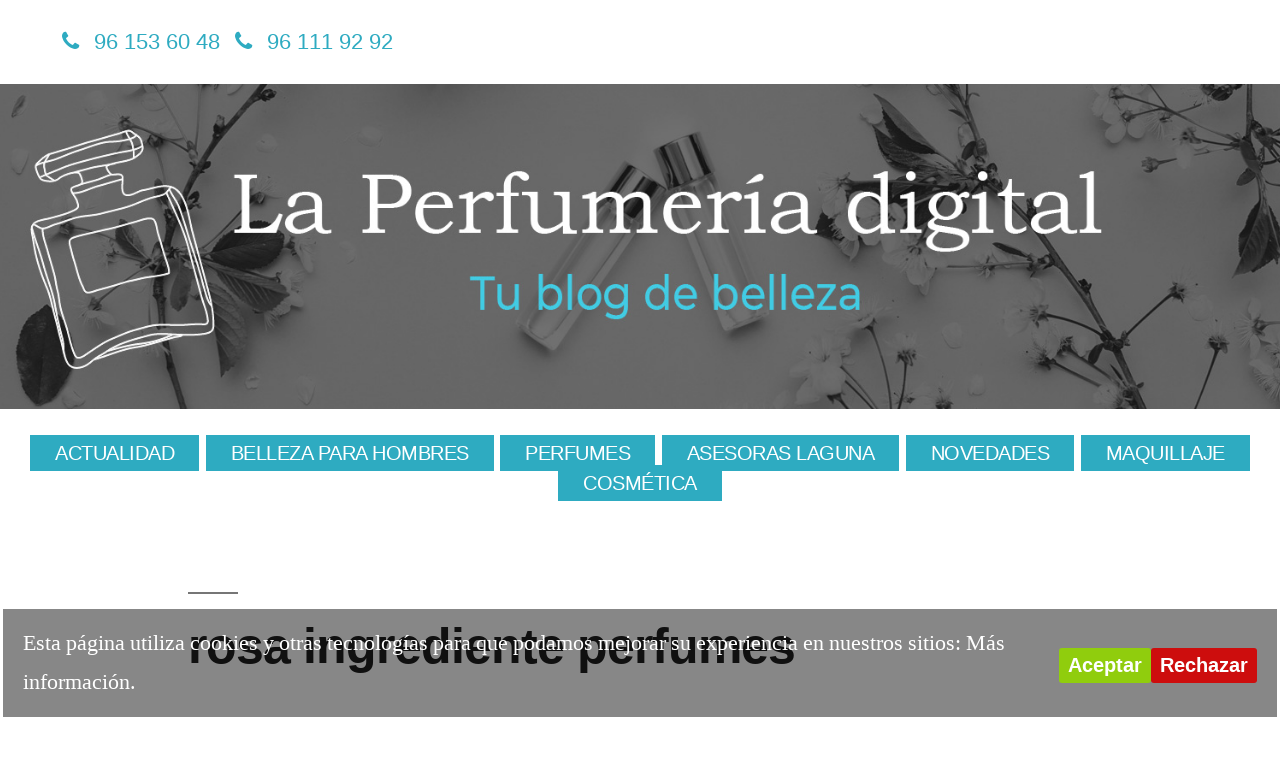

--- FILE ---
content_type: text/html; charset=UTF-8
request_url: https://www.laperfumeriadigital.com/los-ingredientes-preferidos-en-los-perfumes/rosa-ingrediente-perfumes/
body_size: 9369
content:
<!doctype html>
<html dir="ltr" lang="es" prefix="og: https://ogp.me/ns#">
<head>
	<!-- Global site tag (gtag.js) - Google Analytics -->
<script async src="https://www.googletagmanager.com/gtag/js?id=UA-23716415-2"></script>
<script>
  window.dataLayer = window.dataLayer || [];
  function gtag(){dataLayer.push(arguments);}
  gtag('js', new Date());

  gtag('config', 'UA-23716415-2');
</script>

	<meta charset="UTF-8" />
	<meta name="viewport" content="width=device-width, initial-scale=1" />
	<link rel="profile" href="https://gmpg.org/xfn/11" />
	<title>rosa ingrediente perfumes | La perfumería digital</title>

<style id="reCAPTCHA-style" >.google-recaptcha-container{display:block;clear:both;}
.google-recaptcha-container iframe{margin:0;}
.google-recaptcha-container .plugin-credits a{text-decoration:underline;}</style>

		<!-- All in One SEO 4.9.3 - aioseo.com -->
	<meta name="robots" content="max-image-preview:large" />
	<meta name="author" content="Laguna Perfumerías"/>
	<link rel="canonical" href="https://www.laperfumeriadigital.com/los-ingredientes-preferidos-en-los-perfumes/rosa-ingrediente-perfumes/" />
	<meta name="generator" content="All in One SEO (AIOSEO) 4.9.3" />
		<meta property="og:locale" content="es_ES" />
		<meta property="og:site_name" content="La perfumería digital | Tu blog de belleza" />
		<meta property="og:type" content="article" />
		<meta property="og:title" content="rosa ingrediente perfumes | La perfumería digital" />
		<meta property="og:url" content="https://www.laperfumeriadigital.com/los-ingredientes-preferidos-en-los-perfumes/rosa-ingrediente-perfumes/" />
		<meta property="article:published_time" content="2018-01-10T17:07:06+00:00" />
		<meta property="article:modified_time" content="2018-01-10T17:07:06+00:00" />
		<meta name="twitter:card" content="summary" />
		<meta name="twitter:title" content="rosa ingrediente perfumes | La perfumería digital" />
		<script type="application/ld+json" class="aioseo-schema">
			{"@context":"https:\/\/schema.org","@graph":[{"@type":"BreadcrumbList","@id":"https:\/\/www.laperfumeriadigital.com\/los-ingredientes-preferidos-en-los-perfumes\/rosa-ingrediente-perfumes\/#breadcrumblist","itemListElement":[{"@type":"ListItem","@id":"https:\/\/www.laperfumeriadigital.com#listItem","position":1,"name":"Home","item":"https:\/\/www.laperfumeriadigital.com","nextItem":{"@type":"ListItem","@id":"https:\/\/www.laperfumeriadigital.com\/los-ingredientes-preferidos-en-los-perfumes\/rosa-ingrediente-perfumes\/#listItem","name":"rosa ingrediente perfumes"}},{"@type":"ListItem","@id":"https:\/\/www.laperfumeriadigital.com\/los-ingredientes-preferidos-en-los-perfumes\/rosa-ingrediente-perfumes\/#listItem","position":2,"name":"rosa ingrediente perfumes","previousItem":{"@type":"ListItem","@id":"https:\/\/www.laperfumeriadigital.com#listItem","name":"Home"}}]},{"@type":"ItemPage","@id":"https:\/\/www.laperfumeriadigital.com\/los-ingredientes-preferidos-en-los-perfumes\/rosa-ingrediente-perfumes\/#itempage","url":"https:\/\/www.laperfumeriadigital.com\/los-ingredientes-preferidos-en-los-perfumes\/rosa-ingrediente-perfumes\/","name":"rosa ingrediente perfumes | La perfumer\u00eda digital","inLanguage":"es-ES","isPartOf":{"@id":"https:\/\/www.laperfumeriadigital.com\/#website"},"breadcrumb":{"@id":"https:\/\/www.laperfumeriadigital.com\/los-ingredientes-preferidos-en-los-perfumes\/rosa-ingrediente-perfumes\/#breadcrumblist"},"author":{"@id":"https:\/\/www.laperfumeriadigital.com\/author\/blog-laguna\/#author"},"creator":{"@id":"https:\/\/www.laperfumeriadigital.com\/author\/blog-laguna\/#author"},"datePublished":"2018-01-10T19:07:06+01:00","dateModified":"2018-01-10T19:07:06+01:00"},{"@type":"Organization","@id":"https:\/\/www.laperfumeriadigital.com\/#organization","name":"La perfumer\u00eda digital","description":"Tu blog de belleza","url":"https:\/\/www.laperfumeriadigital.com\/"},{"@type":"Person","@id":"https:\/\/www.laperfumeriadigital.com\/author\/blog-laguna\/#author","url":"https:\/\/www.laperfumeriadigital.com\/author\/blog-laguna\/","name":"Laguna Perfumer\u00edas","image":{"@type":"ImageObject","@id":"https:\/\/www.laperfumeriadigital.com\/los-ingredientes-preferidos-en-los-perfumes\/rosa-ingrediente-perfumes\/#authorImage","url":"https:\/\/secure.gravatar.com\/avatar\/7ac0dc675244681accaeb1ad20ad9e74a94f8161fca223054783d46b9582d7d7?s=96&d=mm&r=g","width":96,"height":96,"caption":"Laguna Perfumer\u00edas"}},{"@type":"WebSite","@id":"https:\/\/www.laperfumeriadigital.com\/#website","url":"https:\/\/www.laperfumeriadigital.com\/","name":"La perfumer\u00eda digital","description":"Tu blog de belleza","inLanguage":"es-ES","publisher":{"@id":"https:\/\/www.laperfumeriadigital.com\/#organization"}}]}
		</script>
		<!-- All in One SEO -->

<link rel='dns-prefetch' href='//www.google.com' />
<link rel='dns-prefetch' href='//maxcdn.bootstrapcdn.com' />
<link rel="alternate" title="oEmbed (JSON)" type="application/json+oembed" href="https://www.laperfumeriadigital.com/wp-json/oembed/1.0/embed?url=https%3A%2F%2Fwww.laperfumeriadigital.com%2Flos-ingredientes-preferidos-en-los-perfumes%2Frosa-ingrediente-perfumes%2F" />
<link rel="alternate" title="oEmbed (XML)" type="text/xml+oembed" href="https://www.laperfumeriadigital.com/wp-json/oembed/1.0/embed?url=https%3A%2F%2Fwww.laperfumeriadigital.com%2Flos-ingredientes-preferidos-en-los-perfumes%2Frosa-ingrediente-perfumes%2F&#038;format=xml" />
<style id='wp-img-auto-sizes-contain-inline-css' type='text/css'>
img:is([sizes=auto i],[sizes^="auto," i]){contain-intrinsic-size:3000px 1500px}
/*# sourceURL=wp-img-auto-sizes-contain-inline-css */
</style>
<style id='wp-block-library-inline-css' type='text/css'>
:root{--wp-block-synced-color:#7a00df;--wp-block-synced-color--rgb:122,0,223;--wp-bound-block-color:var(--wp-block-synced-color);--wp-editor-canvas-background:#ddd;--wp-admin-theme-color:#007cba;--wp-admin-theme-color--rgb:0,124,186;--wp-admin-theme-color-darker-10:#006ba1;--wp-admin-theme-color-darker-10--rgb:0,107,160.5;--wp-admin-theme-color-darker-20:#005a87;--wp-admin-theme-color-darker-20--rgb:0,90,135;--wp-admin-border-width-focus:2px}@media (min-resolution:192dpi){:root{--wp-admin-border-width-focus:1.5px}}.wp-element-button{cursor:pointer}:root .has-very-light-gray-background-color{background-color:#eee}:root .has-very-dark-gray-background-color{background-color:#313131}:root .has-very-light-gray-color{color:#eee}:root .has-very-dark-gray-color{color:#313131}:root .has-vivid-green-cyan-to-vivid-cyan-blue-gradient-background{background:linear-gradient(135deg,#00d084,#0693e3)}:root .has-purple-crush-gradient-background{background:linear-gradient(135deg,#34e2e4,#4721fb 50%,#ab1dfe)}:root .has-hazy-dawn-gradient-background{background:linear-gradient(135deg,#faaca8,#dad0ec)}:root .has-subdued-olive-gradient-background{background:linear-gradient(135deg,#fafae1,#67a671)}:root .has-atomic-cream-gradient-background{background:linear-gradient(135deg,#fdd79a,#004a59)}:root .has-nightshade-gradient-background{background:linear-gradient(135deg,#330968,#31cdcf)}:root .has-midnight-gradient-background{background:linear-gradient(135deg,#020381,#2874fc)}:root{--wp--preset--font-size--normal:16px;--wp--preset--font-size--huge:42px}.has-regular-font-size{font-size:1em}.has-larger-font-size{font-size:2.625em}.has-normal-font-size{font-size:var(--wp--preset--font-size--normal)}.has-huge-font-size{font-size:var(--wp--preset--font-size--huge)}.has-text-align-center{text-align:center}.has-text-align-left{text-align:left}.has-text-align-right{text-align:right}.has-fit-text{white-space:nowrap!important}#end-resizable-editor-section{display:none}.aligncenter{clear:both}.items-justified-left{justify-content:flex-start}.items-justified-center{justify-content:center}.items-justified-right{justify-content:flex-end}.items-justified-space-between{justify-content:space-between}.screen-reader-text{border:0;clip-path:inset(50%);height:1px;margin:-1px;overflow:hidden;padding:0;position:absolute;width:1px;word-wrap:normal!important}.screen-reader-text:focus{background-color:#ddd;clip-path:none;color:#444;display:block;font-size:1em;height:auto;left:5px;line-height:normal;padding:15px 23px 14px;text-decoration:none;top:5px;width:auto;z-index:100000}html :where(.has-border-color){border-style:solid}html :where([style*=border-top-color]){border-top-style:solid}html :where([style*=border-right-color]){border-right-style:solid}html :where([style*=border-bottom-color]){border-bottom-style:solid}html :where([style*=border-left-color]){border-left-style:solid}html :where([style*=border-width]){border-style:solid}html :where([style*=border-top-width]){border-top-style:solid}html :where([style*=border-right-width]){border-right-style:solid}html :where([style*=border-bottom-width]){border-bottom-style:solid}html :where([style*=border-left-width]){border-left-style:solid}html :where(img[class*=wp-image-]){height:auto;max-width:100%}:where(figure){margin:0 0 1em}html :where(.is-position-sticky){--wp-admin--admin-bar--position-offset:var(--wp-admin--admin-bar--height,0px)}@media screen and (max-width:600px){html :where(.is-position-sticky){--wp-admin--admin-bar--position-offset:0px}}

/*# sourceURL=wp-block-library-inline-css */
</style><style id='global-styles-inline-css' type='text/css'>
:root{--wp--preset--aspect-ratio--square: 1;--wp--preset--aspect-ratio--4-3: 4/3;--wp--preset--aspect-ratio--3-4: 3/4;--wp--preset--aspect-ratio--3-2: 3/2;--wp--preset--aspect-ratio--2-3: 2/3;--wp--preset--aspect-ratio--16-9: 16/9;--wp--preset--aspect-ratio--9-16: 9/16;--wp--preset--color--black: #000000;--wp--preset--color--cyan-bluish-gray: #abb8c3;--wp--preset--color--white: #FFF;--wp--preset--color--pale-pink: #f78da7;--wp--preset--color--vivid-red: #cf2e2e;--wp--preset--color--luminous-vivid-orange: #ff6900;--wp--preset--color--luminous-vivid-amber: #fcb900;--wp--preset--color--light-green-cyan: #7bdcb5;--wp--preset--color--vivid-green-cyan: #00d084;--wp--preset--color--pale-cyan-blue: #8ed1fc;--wp--preset--color--vivid-cyan-blue: #0693e3;--wp--preset--color--vivid-purple: #9b51e0;--wp--preset--color--primary: #0073a8;--wp--preset--color--secondary: #005075;--wp--preset--color--dark-gray: #111;--wp--preset--color--light-gray: #767676;--wp--preset--gradient--vivid-cyan-blue-to-vivid-purple: linear-gradient(135deg,rgb(6,147,227) 0%,rgb(155,81,224) 100%);--wp--preset--gradient--light-green-cyan-to-vivid-green-cyan: linear-gradient(135deg,rgb(122,220,180) 0%,rgb(0,208,130) 100%);--wp--preset--gradient--luminous-vivid-amber-to-luminous-vivid-orange: linear-gradient(135deg,rgb(252,185,0) 0%,rgb(255,105,0) 100%);--wp--preset--gradient--luminous-vivid-orange-to-vivid-red: linear-gradient(135deg,rgb(255,105,0) 0%,rgb(207,46,46) 100%);--wp--preset--gradient--very-light-gray-to-cyan-bluish-gray: linear-gradient(135deg,rgb(238,238,238) 0%,rgb(169,184,195) 100%);--wp--preset--gradient--cool-to-warm-spectrum: linear-gradient(135deg,rgb(74,234,220) 0%,rgb(151,120,209) 20%,rgb(207,42,186) 40%,rgb(238,44,130) 60%,rgb(251,105,98) 80%,rgb(254,248,76) 100%);--wp--preset--gradient--blush-light-purple: linear-gradient(135deg,rgb(255,206,236) 0%,rgb(152,150,240) 100%);--wp--preset--gradient--blush-bordeaux: linear-gradient(135deg,rgb(254,205,165) 0%,rgb(254,45,45) 50%,rgb(107,0,62) 100%);--wp--preset--gradient--luminous-dusk: linear-gradient(135deg,rgb(255,203,112) 0%,rgb(199,81,192) 50%,rgb(65,88,208) 100%);--wp--preset--gradient--pale-ocean: linear-gradient(135deg,rgb(255,245,203) 0%,rgb(182,227,212) 50%,rgb(51,167,181) 100%);--wp--preset--gradient--electric-grass: linear-gradient(135deg,rgb(202,248,128) 0%,rgb(113,206,126) 100%);--wp--preset--gradient--midnight: linear-gradient(135deg,rgb(2,3,129) 0%,rgb(40,116,252) 100%);--wp--preset--font-size--small: 19.5px;--wp--preset--font-size--medium: 20px;--wp--preset--font-size--large: 36.5px;--wp--preset--font-size--x-large: 42px;--wp--preset--font-size--normal: 22px;--wp--preset--font-size--huge: 49.5px;--wp--preset--spacing--20: 0.44rem;--wp--preset--spacing--30: 0.67rem;--wp--preset--spacing--40: 1rem;--wp--preset--spacing--50: 1.5rem;--wp--preset--spacing--60: 2.25rem;--wp--preset--spacing--70: 3.38rem;--wp--preset--spacing--80: 5.06rem;--wp--preset--shadow--natural: 6px 6px 9px rgba(0, 0, 0, 0.2);--wp--preset--shadow--deep: 12px 12px 50px rgba(0, 0, 0, 0.4);--wp--preset--shadow--sharp: 6px 6px 0px rgba(0, 0, 0, 0.2);--wp--preset--shadow--outlined: 6px 6px 0px -3px rgb(255, 255, 255), 6px 6px rgb(0, 0, 0);--wp--preset--shadow--crisp: 6px 6px 0px rgb(0, 0, 0);}:where(.is-layout-flex){gap: 0.5em;}:where(.is-layout-grid){gap: 0.5em;}body .is-layout-flex{display: flex;}.is-layout-flex{flex-wrap: wrap;align-items: center;}.is-layout-flex > :is(*, div){margin: 0;}body .is-layout-grid{display: grid;}.is-layout-grid > :is(*, div){margin: 0;}:where(.wp-block-columns.is-layout-flex){gap: 2em;}:where(.wp-block-columns.is-layout-grid){gap: 2em;}:where(.wp-block-post-template.is-layout-flex){gap: 1.25em;}:where(.wp-block-post-template.is-layout-grid){gap: 1.25em;}.has-black-color{color: var(--wp--preset--color--black) !important;}.has-cyan-bluish-gray-color{color: var(--wp--preset--color--cyan-bluish-gray) !important;}.has-white-color{color: var(--wp--preset--color--white) !important;}.has-pale-pink-color{color: var(--wp--preset--color--pale-pink) !important;}.has-vivid-red-color{color: var(--wp--preset--color--vivid-red) !important;}.has-luminous-vivid-orange-color{color: var(--wp--preset--color--luminous-vivid-orange) !important;}.has-luminous-vivid-amber-color{color: var(--wp--preset--color--luminous-vivid-amber) !important;}.has-light-green-cyan-color{color: var(--wp--preset--color--light-green-cyan) !important;}.has-vivid-green-cyan-color{color: var(--wp--preset--color--vivid-green-cyan) !important;}.has-pale-cyan-blue-color{color: var(--wp--preset--color--pale-cyan-blue) !important;}.has-vivid-cyan-blue-color{color: var(--wp--preset--color--vivid-cyan-blue) !important;}.has-vivid-purple-color{color: var(--wp--preset--color--vivid-purple) !important;}.has-black-background-color{background-color: var(--wp--preset--color--black) !important;}.has-cyan-bluish-gray-background-color{background-color: var(--wp--preset--color--cyan-bluish-gray) !important;}.has-white-background-color{background-color: var(--wp--preset--color--white) !important;}.has-pale-pink-background-color{background-color: var(--wp--preset--color--pale-pink) !important;}.has-vivid-red-background-color{background-color: var(--wp--preset--color--vivid-red) !important;}.has-luminous-vivid-orange-background-color{background-color: var(--wp--preset--color--luminous-vivid-orange) !important;}.has-luminous-vivid-amber-background-color{background-color: var(--wp--preset--color--luminous-vivid-amber) !important;}.has-light-green-cyan-background-color{background-color: var(--wp--preset--color--light-green-cyan) !important;}.has-vivid-green-cyan-background-color{background-color: var(--wp--preset--color--vivid-green-cyan) !important;}.has-pale-cyan-blue-background-color{background-color: var(--wp--preset--color--pale-cyan-blue) !important;}.has-vivid-cyan-blue-background-color{background-color: var(--wp--preset--color--vivid-cyan-blue) !important;}.has-vivid-purple-background-color{background-color: var(--wp--preset--color--vivid-purple) !important;}.has-black-border-color{border-color: var(--wp--preset--color--black) !important;}.has-cyan-bluish-gray-border-color{border-color: var(--wp--preset--color--cyan-bluish-gray) !important;}.has-white-border-color{border-color: var(--wp--preset--color--white) !important;}.has-pale-pink-border-color{border-color: var(--wp--preset--color--pale-pink) !important;}.has-vivid-red-border-color{border-color: var(--wp--preset--color--vivid-red) !important;}.has-luminous-vivid-orange-border-color{border-color: var(--wp--preset--color--luminous-vivid-orange) !important;}.has-luminous-vivid-amber-border-color{border-color: var(--wp--preset--color--luminous-vivid-amber) !important;}.has-light-green-cyan-border-color{border-color: var(--wp--preset--color--light-green-cyan) !important;}.has-vivid-green-cyan-border-color{border-color: var(--wp--preset--color--vivid-green-cyan) !important;}.has-pale-cyan-blue-border-color{border-color: var(--wp--preset--color--pale-cyan-blue) !important;}.has-vivid-cyan-blue-border-color{border-color: var(--wp--preset--color--vivid-cyan-blue) !important;}.has-vivid-purple-border-color{border-color: var(--wp--preset--color--vivid-purple) !important;}.has-vivid-cyan-blue-to-vivid-purple-gradient-background{background: var(--wp--preset--gradient--vivid-cyan-blue-to-vivid-purple) !important;}.has-light-green-cyan-to-vivid-green-cyan-gradient-background{background: var(--wp--preset--gradient--light-green-cyan-to-vivid-green-cyan) !important;}.has-luminous-vivid-amber-to-luminous-vivid-orange-gradient-background{background: var(--wp--preset--gradient--luminous-vivid-amber-to-luminous-vivid-orange) !important;}.has-luminous-vivid-orange-to-vivid-red-gradient-background{background: var(--wp--preset--gradient--luminous-vivid-orange-to-vivid-red) !important;}.has-very-light-gray-to-cyan-bluish-gray-gradient-background{background: var(--wp--preset--gradient--very-light-gray-to-cyan-bluish-gray) !important;}.has-cool-to-warm-spectrum-gradient-background{background: var(--wp--preset--gradient--cool-to-warm-spectrum) !important;}.has-blush-light-purple-gradient-background{background: var(--wp--preset--gradient--blush-light-purple) !important;}.has-blush-bordeaux-gradient-background{background: var(--wp--preset--gradient--blush-bordeaux) !important;}.has-luminous-dusk-gradient-background{background: var(--wp--preset--gradient--luminous-dusk) !important;}.has-pale-ocean-gradient-background{background: var(--wp--preset--gradient--pale-ocean) !important;}.has-electric-grass-gradient-background{background: var(--wp--preset--gradient--electric-grass) !important;}.has-midnight-gradient-background{background: var(--wp--preset--gradient--midnight) !important;}.has-small-font-size{font-size: var(--wp--preset--font-size--small) !important;}.has-medium-font-size{font-size: var(--wp--preset--font-size--medium) !important;}.has-large-font-size{font-size: var(--wp--preset--font-size--large) !important;}.has-x-large-font-size{font-size: var(--wp--preset--font-size--x-large) !important;}
/*# sourceURL=global-styles-inline-css */
</style>

<style id='classic-theme-styles-inline-css' type='text/css'>
/*! This file is auto-generated */
.wp-block-button__link{color:#fff;background-color:#32373c;border-radius:9999px;box-shadow:none;text-decoration:none;padding:calc(.667em + 2px) calc(1.333em + 2px);font-size:1.125em}.wp-block-file__button{background:#32373c;color:#fff;text-decoration:none}
/*# sourceURL=/wp-includes/css/classic-themes.min.css */
</style>
<link rel='stylesheet' id='cookie-consent-style-css' href='https://www.laperfumeriadigital.com/wp-content/plugins/click-datos-lopd/assets/css/style.css' type='text/css' media='all' />
<link rel='stylesheet' id='font-awesome-css' href='//maxcdn.bootstrapcdn.com/font-awesome/4.7.0/css/font-awesome.min.css' type='text/css' media='all' />
<link rel='stylesheet' id='custom-style-css' href='https://www.laperfumeriadigital.com/wp-content/plugins/simple-contact-info-widget/css/hover-min.css' type='text/css' media='all' />
<link rel='stylesheet' id='twentynineteen-style-css' href='https://www.laperfumeriadigital.com/wp-content/themes/twentynineteen/style.css' type='text/css' media='all' />
<link rel='stylesheet' id='twentynineteen-print-style-css' href='https://www.laperfumeriadigital.com/wp-content/themes/twentynineteen/print.css' type='text/css' media='print' />
<link rel='stylesheet' id='wpzoom-social-icons-socicon-css' href='https://www.laperfumeriadigital.com/wp-content/plugins/social-icons-widget-by-wpzoom/assets/css/wpzoom-socicon.css' type='text/css' media='all' />
<link rel='stylesheet' id='wpzoom-social-icons-genericons-css' href='https://www.laperfumeriadigital.com/wp-content/plugins/social-icons-widget-by-wpzoom/assets/css/genericons.css' type='text/css' media='all' />
<link rel='stylesheet' id='wpzoom-social-icons-academicons-css' href='https://www.laperfumeriadigital.com/wp-content/plugins/social-icons-widget-by-wpzoom/assets/css/academicons.min.css' type='text/css' media='all' />
<link rel='stylesheet' id='wpzoom-social-icons-font-awesome-3-css' href='https://www.laperfumeriadigital.com/wp-content/plugins/social-icons-widget-by-wpzoom/assets/css/font-awesome-3.min.css' type='text/css' media='all' />
<link rel='stylesheet' id='dashicons-css' href='https://www.laperfumeriadigital.com/wp-includes/css/dashicons.min.css' type='text/css' media='all' />
<link rel='stylesheet' id='wpzoom-social-icons-styles-css' href='https://www.laperfumeriadigital.com/wp-content/plugins/social-icons-widget-by-wpzoom/assets/css/wpzoom-social-icons-styles.css' type='text/css' media='all' />
<link rel='stylesheet' id='griwpc-recaptcha-style-css' href='https://www.laperfumeriadigital.com/wp-content/plugins/recaptcha-in-wp-comments-form/css/recaptcha.css' type='text/css' media='all' />
<style id='griwpc-recaptcha-style-inline-css' type='text/css'>
.google-recaptcha-container{display:block;clear:both;}
.google-recaptcha-container iframe{margin:0;}
.google-recaptcha-container .plugin-credits a{text-decoration:underline;}
/*# sourceURL=griwpc-recaptcha-style-inline-css */
</style>
<link rel='stylesheet' id='wp-social-sharing-css' href='https://www.laperfumeriadigital.com/wp-content/plugins/wp-social-sharing/static/socialshare.css' type='text/css' media='all' />
<link rel='preload' as='font'  id='wpzoom-social-icons-font-academicons-woff2-css' href='https://www.laperfumeriadigital.com/wp-content/plugins/social-icons-widget-by-wpzoom/assets/font/academicons.woff2?v=1.9.2'  type='font/woff2' crossorigin />
<link rel='preload' as='font'  id='wpzoom-social-icons-font-fontawesome-3-woff2-css' href='https://www.laperfumeriadigital.com/wp-content/plugins/social-icons-widget-by-wpzoom/assets/font/fontawesome-webfont.woff2?v=4.7.0'  type='font/woff2' crossorigin />
<link rel='preload' as='font'  id='wpzoom-social-icons-font-genericons-woff-css' href='https://www.laperfumeriadigital.com/wp-content/plugins/social-icons-widget-by-wpzoom/assets/font/Genericons.woff'  type='font/woff' crossorigin />
<link rel='preload' as='font'  id='wpzoom-social-icons-font-socicon-woff2-css' href='https://www.laperfumeriadigital.com/wp-content/plugins/social-icons-widget-by-wpzoom/assets/font/socicon.woff2?v=4.2.18'  type='font/woff2' crossorigin />
<script type="text/javascript" src="https://www.laperfumeriadigital.com/wp-includes/js/jquery/jquery.min.js" id="jquery-core-js"></script>
<script type="text/javascript" src="https://www.laperfumeriadigital.com/wp-includes/js/jquery/jquery-migrate.min.js" id="jquery-migrate-js"></script>
<script type="text/javascript" src="https://www.laperfumeriadigital.com/wp-content/plugins/useful-banner-manager/scripts.js" id="ubm-scripts-js"></script>
<link rel="https://api.w.org/" href="https://www.laperfumeriadigital.com/wp-json/" /><link rel="alternate" title="JSON" type="application/json" href="https://www.laperfumeriadigital.com/wp-json/wp/v2/media/6840" /><link rel='shortlink' href='https://www.laperfumeriadigital.com/?p=6840' />
<style id="cdlopd-css" type="text/css" media="screen">
				#catapult-cookie-bar {
					box-sizing: border-box;
					max-height: 0;
					opacity: 0;
					z-index: 99999;
					overflow: hidden;
					color: #ffffff;
					position: fixed;
					left: 0;
					bottom: 0;
					width: 100%;
					background-color: #11111180;
                                        border-style: solid;
                                        border-width: px;
                                        border-color: ;
				}
				#catapult-cookie-bar a {
					color: #ffffff;
				}
				#catapult-cookie-bar .x_close span {
					background-color: ;
				}
				button#catapultCookieAceptar {
					background:#90CD0D;
					color: #fff;
					border: 0; padding: 6px 9px; border-radius: 3px;
				}
                                button#catapultCookieRechazar {
					background:#CD0D0D;
					color: #fff;
					border: 0; padding: 6px 9px; border-radius: 3px;
				}
				#catapult-cookie-bar h3 {
					color: #ffffff;
				}
				.has-cookie-bar #catapult-cookie-bar {
					opacity: 1;
					max-height: 999px;
					min-height: 30px;
				}</style>
		<!-- GA Google Analytics @ https://m0n.co/ga -->
		<script async src="https://www.googletagmanager.com/gtag/js?id=UA-23716415-2"></script>
		<script>
			window.dataLayer = window.dataLayer || [];
			function gtag(){dataLayer.push(arguments);}
			gtag('js', new Date());
			gtag('config', 'UA-23716415-2');
		</script>

	<script type='text/javascript' data-cfasync='false'>var _mmunch = {'front': false, 'page': false, 'post': false, 'category': false, 'author': false, 'search': false, 'attachment': false, 'tag': false};_mmunch['post'] = true; _mmunch['postData'] = {"ID":6840,"post_name":"rosa-ingrediente-perfumes","post_title":"rosa ingrediente perfumes","post_type":"attachment","post_author":"1","post_status":"inherit"}; _mmunch['postCategories'] = []; _mmunch['postTags'] = false; _mmunch['postAuthor'] = {"name":"","ID":""};_mmunch['attachment'] = true;</script><script data-cfasync="false" src="//a.mailmunch.co/app/v1/site.js" id="mailmunch-script" data-plugin="mailmunch" data-mailmunch-site-id="623295" async></script><link rel="icon" href="https://www.laperfumeriadigital.com/wp-content/uploads/2019/03/favicon-a.ico" sizes="32x32" />
<link rel="icon" href="https://www.laperfumeriadigital.com/wp-content/uploads/2019/03/favicon-a.ico" sizes="192x192" />
<link rel="apple-touch-icon" href="https://www.laperfumeriadigital.com/wp-content/uploads/2019/03/favicon-a.ico" />
<meta name="msapplication-TileImage" content="https://www.laperfumeriadigital.com/wp-content/uploads/2019/03/favicon-a.ico" />
    <link href="/wp-content/uploads/dusnicTheme/favicon-perfumeriadigital-1024-a.png" rel="apple-touch-icon" /> 
    <link href="/wp-content/uploads/dusnicTheme/favicon-perfumeriadigital-192-a.png" rel="icon" sizes="192×192" />
    <link href="/wp-content/uploads/dusnicTheme/favicon-perfumeriadigital-128-a.png" rel="icon" sizes="128×128" />
    
</head>

<body data-rsssl=1 class="attachment wp-singular attachment-template-default single single-attachment postid-6840 attachmentid-6840 attachment-jpeg wp-embed-responsive wp-theme-twentynineteen singular image-filters-enabled">
<div id="page" class="site">
	<a class="skip-link screen-reader-text" href="#content">Saltar al contenido</a>

        <div id="header-bar-widget">
            <section id="contact_widget-3" class="widget widget_contact_widget">  
  <!-- Contact Info Widget -->
  <ul class="fa-ul">

<li style="color: #111"><i class="hvr-none fa-li fa fa-phone" style="color: #2eabc1"></i><a href="tel:961536048">96 153 60 48</a></li><li style="color: #111"><i class="hvr-none fa-li fa fa-phone" style="color: #2eabc1"></i><a href="tel:961119292">96 111 92 92</a></li>
  </ul>

              </section>                </div>
        
		<header id="masthead" class="site-header">

			<div class="site-branding-container">
				<div class="site-branding">

								<p class="site-title"><a href="https://www.laperfumeriadigital.com/" rel="home">La perfumería digital</a></p>
			
				<p class="site-description">
				Tu blog de belleza			</p>
	    </div><!-- .site-branding -->
			</div><!-- .layout-wrap -->

					</header><!-- #masthead -->
        
        <div id="menuCustomResponsive">
                            <nav id="site-navigation" class="main-navigation" aria-label="Menú superior">
                    <div class="menu-menu-principal-container"><ul id="menu-menu-principal" class="main-menu"><li id="menu-item-7918" class="menu-item menu-item-type-taxonomy menu-item-object-category menu-item-7918"><a href="https://www.laperfumeriadigital.com/category/actualidad/">Actualidad</a></li>
<li id="menu-item-7919" class="menu-item menu-item-type-taxonomy menu-item-object-category menu-item-7919"><a href="https://www.laperfumeriadigital.com/category/belleza-hombre/">Belleza para hombres</a></li>
<li id="menu-item-7920" class="menu-item menu-item-type-taxonomy menu-item-object-category menu-item-7920"><a href="https://www.laperfumeriadigital.com/category/perfumes/">Perfumes</a></li>
<li id="menu-item-7921" class="menu-item menu-item-type-taxonomy menu-item-object-category menu-item-7921"><a href="https://www.laperfumeriadigital.com/category/consejos/">Asesoras Laguna</a></li>
<li id="menu-item-7922" class="menu-item menu-item-type-taxonomy menu-item-object-category menu-item-7922"><a href="https://www.laperfumeriadigital.com/category/novedades/">Novedades</a></li>
<li id="menu-item-7923" class="menu-item menu-item-type-taxonomy menu-item-object-category menu-item-7923"><a href="https://www.laperfumeriadigital.com/category/maquillaje-2/">Maquillaje</a></li>
<li id="menu-item-7924" class="menu-item menu-item-type-taxonomy menu-item-object-category menu-item-7924"><a href="https://www.laperfumeriadigital.com/category/cosmetica-2/">Cosmética</a></li>
</ul></div><div class="main-menu-more"><ul class="main-menu"><li class="menu-item menu-item-has-children"><button class="submenu-expand main-menu-more-toggle is-empty" tabindex="-1" aria-label="More" aria-haspopup="true" aria-expanded="false"><span class="screen-reader-text">Más</span><i class="menuToggler fa fa-bars"></i></button><ul class="sub-menu hidden-links"><li id="menu-item--1" class="mobile-parent-nav-menu-item menu-item--1"><button class="menu-item-link-return"><button class="menu-item-link-return"><svg class="svg-icon" width="24" height="24" aria-hidden="true" role="img" focusable="false" viewBox="0 0 24 24" version="1.1" xmlns="http://www.w3.org/2000/svg" xmlns:xlink="http://www.w3.org/1999/xlink"><path d="M15.41 7.41L14 6l-6 6 6 6 1.41-1.41L10.83 12z"></path><path d="M0 0h24v24H0z" fill="none"></path></svg>Volver</button></li></ul></li></ul></div>                </nav><!-- #site-navigation -->
                                
        
        </div>

	<div id="content" class="site-content">

	<section id="primary" class="content-area">
		<main id="main" class="site-main">

			
				<article id="post-6840" class="post-6840 attachment type-attachment status-inherit hentry entry">

					<header class="entry-header">
					<h1 class="entry-title">rosa ingrediente perfumes</h1>					</header><!-- .entry-header -->

					<div class="entry-content">

						<figure class="entry-attachment wp-block-image">
						<img width="900" height="600" src="https://www.laperfumeriadigital.com/wp-content/uploads/2018/01/rosa-ingrediente-perfumes.jpg" class="attachment-full size-full" alt="" decoding="async" fetchpriority="high" srcset="https://www.laperfumeriadigital.com/wp-content/uploads/2018/01/rosa-ingrediente-perfumes.jpg 900w, https://www.laperfumeriadigital.com/wp-content/uploads/2018/01/rosa-ingrediente-perfumes-300x200.jpg 300w" sizes="(max-width: 900px) 100vw, 900px" />
							<figcaption class="wp-caption-text"></figcaption>

						</figure><!-- .entry-attachment -->

						<div class='mailmunch-forms-before-post' style='display: none !important;'></div><div class='mailmunch-forms-in-post-middle' style='display: none !important;'></div><div class='mailmunch-forms-after-post' style='display: none !important;'></div>					</div><!-- .entry-content -->

					<footer class="entry-footer">
					<span class="full-size-link"><span class="screen-reader-text">Tamaño completo</span><a href="https://www.laperfumeriadigital.com/wp-content/uploads/2018/01/rosa-ingrediente-perfumes.jpg">900 &times; 600</a></span>
						
					</footer><!-- .entry-footer -->
				</article><!-- #post-## -->

				
	<nav class="navigation post-navigation" aria-label="Entradas">
		<h2 class="screen-reader-text">Navegación de entradas</h2>
		<div class="nav-links"><div class="nav-previous"><a href="https://www.laperfumeriadigital.com/los-ingredientes-preferidos-en-los-perfumes/" rel="prev"><span class="meta-nav">Publicado en </span><br><span class="post-title">Los ingredientes preferidos en los perfumes</span></a></div></div>
	</nav>
<div id="comments" class="comments-area">
	<div class="comments-title-wrap no-responses">
		<h2 class="comments-title">
		Dejar un comentario		</h2><!-- .comments-title -->
			</div><!-- .comments-title-flex -->
		<div id="respond" class="comment-respond">
		<h3 id="reply-title" class="comment-reply-title"> <small><a rel="nofollow" id="cancel-comment-reply-link" href="/los-ingredientes-preferidos-en-los-perfumes/rosa-ingrediente-perfumes/#respond" style="display:none;">Cancelar la respuesta</a></small></h3><p class="must-log-in">Lo siento, debes estar <a href="https://www.laperfumeriadigital.com/wp-login.php?redirect_to=https%3A%2F%2Fwww.laperfumeriadigital.com%2Flos-ingredientes-preferidos-en-los-perfumes%2Frosa-ingrediente-perfumes%2F">conectado</a> para publicar un comentario.</p>	</div><!-- #respond -->
	</div><!-- #comments -->

		</main><!-- .site-main -->
	</section><!-- .content-area -->


	</div><!-- #content -->

	<footer id="colophon" class="site-footer">
		
	<aside class="widget-area" role="complementary" aria-label="Pie de página">
							<div class="widget-column footer-widget-1">
					<section id="pages-2" class="widget widget_pages"><h2 class="widget-title">Información Legal</h2>
			<ul>
				<li class="page_item page-item-7898"><a href="https://www.laperfumeriadigital.com/aviso-legal/">Aviso Legal</a></li>
<li class="page_item page-item-9941"><a href="https://www.laperfumeriadigital.com/perfumes-para-este-verano-2023/">Perfumes para este verano 2023</a></li>
<li class="page_item page-item-7896"><a href="https://www.laperfumeriadigital.com/politica-de-cookies/">Política de Cookies</a></li>
<li class="page_item page-item-7889"><a href="https://www.laperfumeriadigital.com/politica-de-privacidad/">Política de Privacidad</a></li>
			</ul>

			</section><section id="contact_widget-2" class="widget widget_contact_widget"><h2 class="widget-title">Contacto</h2>  
  <!-- Contact Info Widget -->
  <ul class="fa-ul">

<li style="color: #111111"><i class="hvr-none fa-li fa fa-building" style="color: #111111"></i>La Perfumería Digital</li><li style="color: #111111"><i class="hvr-none fa-li fa fa-phone" style="color: #111111"></i><a href="tel:961536048">96 153 60 48</a></li>
  </ul>

              </section>        					</div>
					</aside><!-- .widget-area -->

        

	</footer><!-- #colophon -->

</div><!-- #page -->

<script type="speculationrules">
{"prefetch":[{"source":"document","where":{"and":[{"href_matches":"/*"},{"not":{"href_matches":["/wp-*.php","/wp-admin/*","/wp-content/uploads/*","/wp-content/*","/wp-content/plugins/*","/wp-content/themes/twentynineteen/*","/*\\?(.+)"]}},{"not":{"selector_matches":"a[rel~=\"nofollow\"]"}},{"not":{"selector_matches":".no-prefetch, .no-prefetch a"}}]},"eagerness":"conservative"}]}
</script>
<script>function loadScript(a){var b=document.getElementsByTagName("head")[0],c=document.createElement("script");c.type="text/javascript",c.src="https://tracker.metricool.com/app/resources/be.js",c.onreadystatechange=a,c.onload=a,b.appendChild(c)}loadScript(function(){beTracker.t({hash:'7e71e2327a4ec1c37bf9c9747616c339'})})</script>	<script>
	/(trident|msie)/i.test(navigator.userAgent)&&document.getElementById&&window.addEventListener&&window.addEventListener("hashchange",function(){var t,e=location.hash.substring(1);/^[A-z0-9_-]+$/.test(e)&&(t=document.getElementById(e))&&(/^(?:a|select|input|button|textarea)$/i.test(t.tagName)||(t.tabIndex=-1),t.focus())},!1);
	</script>
	<script type="text/javascript" id="cookie-consent-js-extra">
/* <![CDATA[ */
var cdlopd_vars = {"version":"1"};
//# sourceURL=cookie-consent-js-extra
/* ]]> */
</script>
<script type="text/javascript" src="https://www.laperfumeriadigital.com/wp-content/plugins/click-datos-lopd/assets/js/click-datos-lopd-js.js" id="cookie-consent-js"></script>
<script type="text/javascript" src="https://www.laperfumeriadigital.com/wp-content/themes/twentynineteen/js/priority-menu.js" id="twentynineteen-priority-menu-js"></script>
<script type="text/javascript" src="https://www.laperfumeriadigital.com/wp-content/themes/twentynineteen/js/touch-keyboard-navigation.js" id="twentynineteen-touch-navigation-js"></script>
<script type="text/javascript" src="https://www.laperfumeriadigital.com/wp-includes/js/comment-reply.min.js" id="comment-reply-js" async="async" data-wp-strategy="async" fetchpriority="low"></script>
<script type="text/javascript" src="https://www.laperfumeriadigital.com/wp-content/plugins/social-icons-widget-by-wpzoom/assets/js/social-icons-widget-frontend.js" id="zoom-social-icons-widget-frontend-js"></script>
<script type="text/javascript" id="griwpc-base-js-extra">
/* <![CDATA[ */
var griwpco = {"ajax_url":"https://www.laperfumeriadigital.com/wp-admin/admin-ajax.php","standardQueries":"0","formID":"commentform","formQuery":"#respond form","formQueryElem":"0","buttonID":"submit","buttonQuery":"#respond *[type=","buttonQueryElem":"0","recaptcha_elem":null,"recaptcha_id":"griwpc-widget-id","recaptcha_skey":"6LdGmqMUAAAAADOYJNNT8u4InODdsMtofjyb4IVa","recaptcha_theme":"light","recaptcha_size":"normal","recaptcha_type":"image","recaptcha_align":"left","recaptcha_otcm":"0","recaptcha_tag":"p","recaptcha_lang":"","allowCreditMode":"0","home_link_address":"http://www.joanmiquelviade.com/plugin/google-recaptcha-in-wp-comments-form/","home_link_title":"P\u00e1gina del plugin reCAPTCHA","home_link_text":"Descarga el plugin reCAPTCHA","version":"9.1.2","reCAPTCHAloaded":"1"};
//# sourceURL=griwpc-base-js-extra
/* ]]> */
</script>
<script type="text/javascript" src="https://www.laperfumeriadigital.com/wp-content/plugins/recaptcha-in-wp-comments-form/js/base.js" id="griwpc-base-js"></script>
<script type="text/javascript" src="https://www.laperfumeriadigital.com/wp-content/plugins/recaptcha-in-wp-comments-form/js/recaptcha.js" id="google-recaptcha-ini-js"></script>
<script type="text/javascript" src="https://www.google.com/recaptcha/api.js?onload=griwpcOnloadCallback&amp;render=explicit" id="recaptcha-call-js"></script>
<script type="text/javascript" src="https://www.laperfumeriadigital.com/wp-content/plugins/wp-social-sharing/static/socialshare.js" id="wp-social-sharing-js"></script>

                <script type="text/javascript">
                    jQuery(document).ready(function ($) {
                        if (catapultReadCookie('catAccCookies') || catapultReadCookie("catAccCookiesDeny") /*|| catapultReadCookie("catAccCookiesUnan")*/) {

                        } else {
                            $("body").addClass("has-cookie-bar");
                            $("body").addClass("cookie-bar-bar");
                        }

//                        if (catapultReadCookie('catAccCookies') || catapultReadCookie("catAccCookiesDeny")) {
//
//                        } else {
//                            setTimeout("cookiesinaceptarnirechazar()", 30000);
//                        }
//
//                        if (catapultReadCookie("catAccCookiesUnan")) {
//                            setTimeout(function () {
//                                $("body").addClass("has-cookie-bar");
//                                $("body").addClass("cookie-bar-");
//                                setTimeout("cookiesinaceptarnirechazar()", 30000);
//                            }, 300000);
//                        }
                    });
                </script>


                <div id="catapult-cookie-bar" class=" rounded-corners drop-shadowfloat-accept"><div class="cdlopd-inner "><span class="cdlopd-left-side">Esta página utiliza cookies y otras tecnologías para que podamos mejorar su experiencia en nuestros sitios:  <a class="cdlopd-more-info-link" id="pag_informacion" tabindex=0 target="_blank" href="https://www.laperfumeriadigital.com/politica-de-cookies/">Más información.</a></span><span class="cdlopd-right-side">  </span></div><!-- custom wrapper class --></div><!-- #catapult-cookie-bar -->
</body>
</html>
